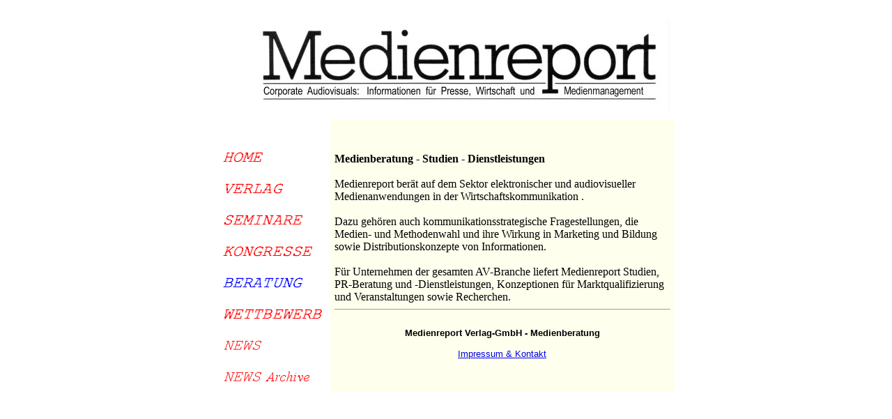

--- FILE ---
content_type: text/html
request_url: https://medienreport.de/beratung.htm
body_size: 1662
content:
<!DOCTYPE HTML PUBLIC "-//W3C//DTD HTML 3.2 Final//EN">

<HTML>
<HEAD>

<META Name="description" Content="Medienreport & Medienberatung, New Media-Informationen - Veranstaltungen - Media-Service">
<META Name="Keywords" Content="Medienreport, Studie, Seminare, Workshops, Medienproduktion, Mediengestaltung,  Multimedia, Beratung, Media-Service">

	<TITLE>Medienreport & Medienberatung - Media Service - BERATUNG</TITLE>

<script language="JavaScript1.1">
<!-- Browsercheck -->
  browserOK = true;
  Bilder = new Array();
</SCRIPT>

<script language="JavaScript">
<!-- JavaScript by m:com -->

var anzahlObj = 0;

function laden(name, erstes, zweites) {  
  if (browserOK) {     
    Bilder[anzahlObj] = new Array(3);
    Bilder[anzahlObj][0] = new Image();
    Bilder[anzahlObj][0].src = erstes;
    Bilder[anzahlObj][1] = new Image();
    Bilder[anzahlObj][1].src = zweites;
    Bilder[anzahlObj][2] = name;
    anzahlObj++;
  }
}

function an(name){
  if (browserOK) {
     for (i = 0; i < anzahlObj; i++) {
      if (document.images[Bilder[i][2]] != null)
        if (name != Bilder[i][2]) { 
          document.images[Bilder[i][2]].src = Bilder[i][0].src;
        } else {
          document.images[Bilder[i][2]].src = Bilder[i][1].src;
        }
    }
  }
}

function aus(){
  if (browserOK) {
     for (i = 0; i < anzahlObj; i++) {
      if (document.images[Bilder[i][2]] != null) 
        document.images[Bilder[i][2]].src = Bilder[i][0].src;
    }
  }
}

laden("bild1", "pics/home1.gif", "pics/home2.gif");
laden("bild2", "pics/verlag1.gif", "pics/verlag2.gif");
laden("bild3", "pics/seminar1.gif", "pics/seminar2.gif");
laden("bild4", "pics/kongres1.gif", "pics/kongres2.gif");
laden("bild5", "pics/beratun2.gif", "pics/beratun2.gif");
laden("bild6", "pics/wettbew1.gif", "pics/wettbew2.gif");
laden("bild7", "pics/news1.gif", "pics/news2.gif");

</script>

<style type="text/css">
.body {
		font-family: Arial, Helvetica, sans-serif;
		font-size: 14px;
		color: black;
		line-height: normal;
		font-weight: normal;
		font-variant: normal;
	}
.text {
		font-family: Arial, Helvetica, sans-serif;
		font-size: 12px;
		color: black;
		line-height: normal;
		font-weight: normal;
		font-variant: normal;
	}
.td {
		font-family: Arial, Helvetica, sans-serif;
		font-size: 14px;
		color: black;
		line-height: normal;
		font-weight: normal;
		font-variant: normal;
	}
</style>

</HEAD>

<BODY bgcolor="White">

<table width="635" border="0" cellspacing="6" cellpadding="6" align="CENTER" valign="TOP">
<tr>
    <td colspan="2"><img src="pics/hdhome.jpg" width=600 height=139 border=0 alt="Medienreport-Home" align="right"></td>
</tr>
<tr>
    <td width="155" align="LEFT" valign="TOP" nowrap><br><br>
<a href="index.htm" onMouseOver="an('bild1')" onMouseOut="aus()"><img name=bild1 src="pics/home1.gif" width=58 height=27 border=0 alt="Home"></A>
<br><br>
<a href="verlag.htm" onMouseOver="an('bild2')" onMouseOut="aus()"><img name=bild2 src="pics/verlag1.gif" width=87 height=27 border=0 alt="Verlag"></a>
<br><br>
<a href="seminare.htm" onMouseOver="an('bild3')" onMouseOut="aus()"><img name=bild3 src="pics/seminar1.gif" width=115 height=27 border=0 alt="Seminare"></a>
<br><br>
<a href="kongress.htm" onMouseOver="an('bild4')" onMouseOut="aus()"><img name=bild4 src="pics/kongres1.gif" width=129 height=27 border=0 alt="Kongresse"></a>
<br><br>
<a href="beratung.htm" onMouseOver="an('bild5')" onMouseOut="aus()"><img name=bild5 src="pics/beratun2.gif" width=115 height=27 border=0 alt="Beratung"></a>
<br><br>
<a href="wettbew0.htm" onMouseOver="an('bild6')" onMouseOut="aus()"><img name=bild6 src="pics/wettbew1.gif" width=143 height=27 border=0 alt="Wettbewerb"></a><br><br>
<a href="news0.htm" onMouseOver="an('bild7')" onMouseOut="aus()"><img name=bild7 src="pics/news1.gif" width=63 height=27 border=0 alt="News"></a>
<br><br>
<a href="newsarc0.htm" onMouseOver="an('bild8')" onMouseOut="aus()"><img name=bild8 src="pics/newsarc1.gif" width=134 height=27 border=0 alt="Newsarchive"></a></td>
    <td bgcolor="#FFFFEE"><br><b>Medienberatung - Studien - Dienstleistungen</b><br><br>Medienreport ber&auml;t auf dem Sektor elektronischer und audiovisueller Medienanwendungen in der Wirtschaftskommunikation .<br><br>Dazu geh&ouml;ren auch kommunikationsstrategische Fragestellungen, die Medien- und Methodenwahl und ihre Wirkung in Marketing und Bildung sowie Distributionskonzepte von Informationen.<br><br>F&uuml;r Unternehmen der gesamten AV-Branche liefert Medienreport Studien, PR-Beratung und -Dienstleistungen, Konzeptionen f&uuml;r Marktqualifizierung und Veranstaltungen sowie Recherchen.<br><hr align="CENTER" size="1" width="480"><br></font><font face="Arial,Helvetica,sans-serif" size="2"><center><b>Medienreport Verlag-GmbH - Medienberatung</b><br><br><a href="imprint.htm">Impressum & Kontakt</a><br><br></center></font></td>
</tr>
</table>


</BODY>
</HTML>
